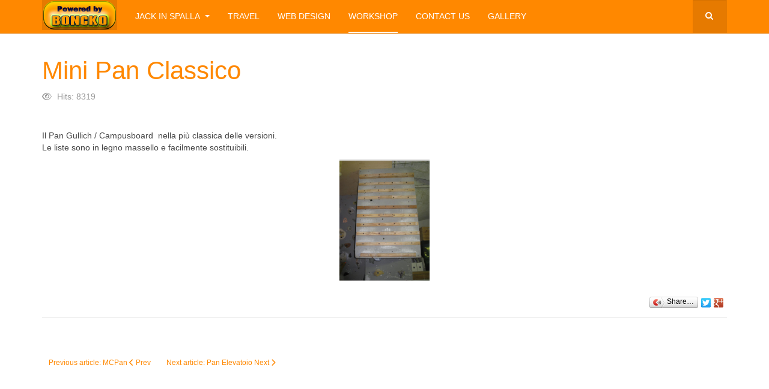

--- FILE ---
content_type: text/html; charset=utf-8
request_url: https://www.boncko.it/pan-gullich-classico-campus-board
body_size: 6321
content:

<!DOCTYPE html>
<html lang="en-gb" dir="ltr"
	  class='com_content view-article layout-purity_iiifeatures-intro itemid-109 j53 j40 mm-hover '>
<head>
<meta name="google-site-verification" content="obQ6k2wJBZg_SiGk1XUbLcdDtlKu3ZXO0dUl3lQns7g" />
	<meta charset="utf-8">
	<meta name="rights" content="boncko">
	<meta name="description" content="Trekking in italia e nel mondo Kayak da mare , WebDesign , Falegnameria e Vanlife 
 con Slurp un Westfalia T3 Transporter  atlantic ">
	<meta name="generator" content="Joomla! - Open Source Content Management">
	<title>Boncko.It - Mini Pan Classico</title>
	<link href="https://www.boncko.it/component/search/?id=105&amp;Itemid=109&amp;layout=purity_iii:features-intro&amp;format=opensearch" rel="search" title="Search Boncko.It" type="application/opensearchdescription+xml">
	<link href="https://www.boncko.it/pan-gullich-classico-campus-board" rel="canonical">
	<link href="/templates/purity_iii/favicon.ico" rel="icon" type="image/vnd.microsoft.icon">
<link rel="stylesheet" href="/Joomla_3/media/com_jchoptimize/cache/css/442548f0157cdf1bf0df35d1a27df300c5456973dd46b504aacd4c33dabd28e2.css">
	<link rel="stylesheet" href="/Joomla_3/media/com_jchoptimize/cache/css/442548f0157cdf1bf0df35d1a27df3001f05926f9305961c41116aa9d4f89cfb.css">
	<link href="//cdnjs.cloudflare.com/ajax/libs/magnific-popup.js/1.0.0/magnific-popup.min.css" rel="stylesheet">
	<link rel="stylesheet" href="/Joomla_3/media/com_jchoptimize/cache/css/442548f0157cdf1bf0df35d1a27df30090da76b476429ca1854313bd4c6f22ad.css">
	<link rel="stylesheet" href="/Joomla_3/media/com_jchoptimize/cache/css/442548f0157cdf1bf0df35d1a27df30064bf3a8ceb1742ce23c02802d648ce81.css">
	<link rel="stylesheet" href="/Joomla_3/media/com_jchoptimize/cache/css/442548f0157cdf1bf0df35d1a27df3002bb9c63613ff60b1d2de33a586cd1318.css">
	<style> a.b-share-popup__yandex {display: none !important;} </style>
	<style>
  .rapid_contact .form-control { max-width: 95%; margin-bottom: 8px; }
  .rapid_contact .g-recaptcha { margin-bottom: 10px; max-width: 95%; }
</style>

	
	<script type="application/json" class="joomla-script-options new">{"joomla.jtext":{"ERROR":"Error","MESSAGE":"Message","NOTICE":"Notice","WARNING":"Warning","JCLOSE":"Close","JOK":"OK","JOPEN":"Open"},"system.paths":{"root":"","rootFull":"https:\/\/www.boncko.it\/","base":"","baseFull":"https:\/\/www.boncko.it\/"},"csrf.token":"ac464c51bbacf1e8dfdf47884fc1b864"}</script>
	
	
	
	
	
	
	
	
	
	
	
	
	
	
	
	<script type="application/ld+json">{"@context":"https://schema.org","@graph":[{"@type":"Organization","@id":"https://www.boncko.it/#/schema/Organization/base","name":"Boncko.It","url":"https://www.boncko.it/"},{"@type":"WebSite","@id":"https://www.boncko.it/#/schema/WebSite/base","url":"https://www.boncko.it/","name":"Boncko.It","publisher":{"@id":"https://www.boncko.it/#/schema/Organization/base"}},{"@type":"WebPage","@id":"https://www.boncko.it/#/schema/WebPage/base","url":"https://www.boncko.it/pan-gullich-classico-campus-board","name":"Boncko.It - Mini Pan Classico","description":"Trekking in italia e nel mondo Kayak da mare , WebDesign , Falegnameria e Vanlife \r\n con Slurp un Westfalia T3 Transporter  atlantic ","isPartOf":{"@id":"https://www.boncko.it/#/schema/WebSite/base"},"about":{"@id":"https://www.boncko.it/#/schema/Organization/base"},"inLanguage":"en-GB"},{"@type":"Article","@id":"https://www.boncko.it/#/schema/com_content/article/105","name":"Mini Pan Classico","headline":"Mini Pan Classico","inLanguage":"en-GB","interactionStatistic":{"@type":"InteractionCounter","userInteractionCount":8319},"isPartOf":{"@id":"https://www.boncko.it/#/schema/WebPage/base"}}]}</script>
	

	
<!-- META FOR IOS & HANDHELD -->
	<meta name="viewport" content="width=device-width, initial-scale=1.0, maximum-scale=1.0, user-scalable=no"/>
	<style type="text/stylesheet">
		@-webkit-viewport   { width: device-width; }
		@-moz-viewport      { width: device-width; }
		@-ms-viewport       { width: device-width; }
		@-o-viewport        { width: device-width; }
		@viewport           { width: device-width; }
	</style>
	
<meta name="HandheldFriendly" content="true"/>
<meta name="apple-mobile-web-app-capable" content="YES"/>
<!-- //META FOR IOS & HANDHELD -->




<!-- Le HTML5 shim and media query for IE8 support -->
<!--[if lt IE 9]>
<script src="//html5shim.googlecode.com/svn/trunk/html5.js"></script>
<script type="text/javascript" src="/plugins/system/t3/base-bs3/js/respond.min.js"></script>
<![endif]-->

<!-- You can add Google Analytics here or use T3 Injection feature -->

<!--[if lt IE 9]>
<link rel="stylesheet" href="/templates/purity_iii/css/ie8.css" type="text/css" />
<![endif]-->


	<script src="/Joomla_3/media/com_jchoptimize/cache/js/521958b3b2c498889eabab55fbc4eaf2334f7cc453932f78d1371b4b404944af.js"></script>
	<script src="/media/legacy/js/jquery-noconflict.min.js?504da4" data-jch="js0"></script>
<script src="/Joomla_3/media/com_jchoptimize/cache/js/521958b3b2c498889eabab55fbc4eaf294d15b40de5b433887b94eef6145724a.js"></script>
	<script src="//cdnjs.cloudflare.com/ajax/libs/magnific-popup.js/1.0.0/jquery.magnific-popup.min.js" data-jch="js1"></script>
<script src="/Joomla_3/media/com_jchoptimize/cache/js/521958b3b2c498889eabab55fbc4eaf29a064acb7916a829861282e12383c32f.js"></script>
	<script data-jch="js2">
  function rp_checkCaptcha(form_id) {
    result = true;
    if (document.getElementById(form_id+"_hasCaptcha")) {
      if ((grecaptcha) && (jQuery(".g-recaptcha").length == 1)) { // We only know how to deal with Google ReCaptcha, and only one of it in JS
        if (grecaptcha.getResponse().length == 0) {
          alert("Please complete the captcha");
          result = false;
        }
      }
    }
    return result;
  }
</script>
<script type="text/javascript">
		//<![CDATA[
		if (navigator.userAgent.match(/IEMobile\/10\.0/)) {
			var msViewportStyle = document.createElement("style");
			msViewportStyle.appendChild(
				document.createTextNode("@-ms-viewport{width:auto!important}")
			);
			document.getElementsByTagName("head")[0].appendChild(msViewportStyle);
		}
		//]]>
	</script>
<script>
  (adsbygoogle = window.adsbygoogle || []).push({
    google_ad_client: "ca-pub-7824648759657399",
    enable_page_level_ads: true
  });
</script>
	<script src="/media/vendor/bootstrap/js/alert.min.js?5.3.3" type="module"></script>
	<script src="/media/vendor/bootstrap/js/button.min.js?5.3.3" type="module"></script>
	<script src="/media/vendor/bootstrap/js/carousel.min.js?5.3.3" type="module"></script>
	<script src="/media/vendor/bootstrap/js/collapse.min.js?5.3.3" type="module"></script>
	<script src="/media/vendor/bootstrap/js/dropdown.min.js?5.3.3" type="module"></script>
	<script src="/media/vendor/bootstrap/js/modal.min.js?5.3.3" type="module"></script>
	<script src="/media/vendor/bootstrap/js/offcanvas.min.js?5.3.3" type="module"></script>
	<script src="/media/vendor/bootstrap/js/popover.min.js?5.3.3" type="module"></script>
	<script src="/media/vendor/bootstrap/js/scrollspy.min.js?5.3.3" type="module"></script>
	<script src="/media/vendor/bootstrap/js/tab.min.js?5.3.3" type="module"></script>
	<script src="/media/vendor/bootstrap/js/toast.min.js?5.3.3" type="module"></script>
	<script src="/media/system/js/messages.min.js?9a4811" type="module"></script>
	<script async src="//pagead2.googlesyndication.com/pagead/js/adsbygoogle.js"></script>
</head>

<body>

<div class="t3-wrapper"> <!-- Need this wrapper for off-canvas menu. Remove if you don't use of-canvas -->

  
<!-- MAIN NAVIGATION -->
<header id="t3-mainnav" class="wrap navbar navbar-default navbar-fixed-top t3-mainnav">

	<!-- OFF-CANVAS -->
		<!-- //OFF-CANVAS -->

	<div class="container">

		<!-- NAVBAR HEADER -->
		<div class="navbar-header">

			<!-- LOGO -->
			<div class="logo logo-image">
				<div class="logo-image">
					<a href="/" title="Boncko.it">
													<img class="logo-img" src="/images/boncko/boncko125x50.png" alt="Boncko.it">
						
												
						<span>Boncko.it</span>
					</a>
				</div>
			</div>
			<!-- //LOGO -->

											<button type="button" class="navbar-toggle" data-toggle="collapse" data-target=".t3-navbar-collapse">
					<i class="fa fa-bars"></i>
				</button>
			
	    	    <!-- HEAD SEARCH -->
	    <div class="head-search">     
	      <form class="form-search" action="/pan-gullich-classico-campus-board" method="post">
	<div class="search">
		<label for="mod-search-searchword">Search ...</label><i class="fa fa-search"></i><input name="searchword" id="mod-search-searchword" maxlength="200"  class="form-control " type="text" size="0" />	<input type="hidden" name="task" value="search" />
	<input type="hidden" name="option" value="com_search" />
	<input type="hidden" name="Itemid" value="109" />
	</div>
</form>

	    </div>
	    <!-- //HEAD SEARCH -->
	    
		</div>
		<!-- //NAVBAR HEADER -->

		<!-- NAVBAR MAIN -->
				<nav class="t3-navbar-collapse navbar-collapse collapse"></nav>
		
		<nav class="t3-navbar navbar-collapse collapse">
			<div  class="t3-megamenu"  data-responsive="true">
<ul itemscope itemtype="http://www.schema.org/SiteNavigationElement" class="nav navbar-nav level0">
<li itemprop='name' class="dropdown mega" data-id="106" data-level="1">
<a itemprop='url' class=" dropdown-toggle"  href="/jack-in-spalla"   data-target="#" data-toggle="dropdown">Jack In Spalla <em class="caret"></em></a>

<div class="nav-child dropdown-menu mega-dropdown-menu"  ><div class="mega-dropdown-inner">
<div class="row">
<div class="col-xs-12 mega-col-nav hidden-collapse" data-width="12" data-hidewcol="1"><div class="mega-inner">
<ul itemscope itemtype="http://www.schema.org/SiteNavigationElement" class="mega-nav level1">
<li itemprop='name'  data-id="119" data-level="2">
<a itemprop='url' class=""  href="/jack-in-spalla/trekking-piemonte"   data-target="#">Piemonte </a>

</li>
<li itemprop='name'  data-id="120" data-level="2">
<a itemprop='url' class=""  href="/jack-in-spalla/trekking-liguria"   data-target="#">Liguria </a>

</li>
<li itemprop='name'  data-id="121" data-level="2">
<a itemprop='url' class=""  href="/jack-in-spalla/trekking-estero"   data-target="#">Estero </a>

</li>
</ul>
</div></div>
</div>
</div></div>
</li>
<li itemprop='name'  data-id="144" data-level="1">
<a itemprop='url' class=""  href="/viaggi"   data-target="#">Travel </a>

</li>
<li itemprop='name'  data-id="145" data-level="1">
<a itemprop='url' class=""  href="/webdesign2"   data-target="#">Web Design </a>

</li>
<li itemprop='name' class="current active" data-id="109" data-level="1">
<a itemprop='url' class=""  href="/workshop"   data-target="#">WorkShop </a>

</li>
<li itemprop='name'  data-id="113" data-level="1">
<a itemprop='url' class=""  href="/contact-us"   data-target="#">Contact us </a>

</li>
<li itemprop='name'  data-id="151" data-level="1">
<a itemprop='url' class=""  href="/gallery"   data-target="#">Gallery </a>

</li>
</ul>
</div>

		</nav>
    <!-- //NAVBAR MAIN -->

	</div>
</header>
<!-- //MAIN NAVIGATION -->






  


  

<div id="t3-mainbody" class="container t3-mainbody">
	<div class="row">

		<!-- MAIN CONTENT -->
		<div id="t3-content" class="t3-content col-xs-12">
						<div id="system-message-container" aria-live="polite"></div>

						

<div class="item-page clearfix">


<!-- Article -->
<article>
	<meta itemprop="inLanguage" content="en-GB" />
	<meta itemprop="url" content="/pan-gullich-classico-campus-board" />

      
<header class="article-header clearfix">
	<h1 class="article-title" itemprop="headline">
					<a href="/pan-gullich-classico-campus-board" itemprop="url" title="Mini Pan Classico">
				Mini Pan Classico</a>
			</h1>

			</header>
    
    
  <!-- Aside -->
    <aside class="article-aside clearfix">
          	<dl class="article-info  muted">

		
			<dt class="article-info-term">
													Details							</dt>

			
			
			
					
					
			
										<dd class="hits">
					<i class="fa fa-eye"></i>
					<meta itemprop="interactionCount" content="UserPageVisits:8319" />
					Hits: 8319			</dd>						</dl>
        
          	
      </aside>  
    <!-- //Aside -->

  
  
  
	
  
	
	<section class="article-content clearfix">
		<p>Il Pan Gullich / Campusboard&nbsp; nella più classica delle versioni.<br />
Le liste sono in legno massello e facilmente sostituibili.</p><table border="0"><tbody></tbody></table><table align="center" border="0"><tbody><tr><td align="center" valign="top"><table align="center" border="0"><tbody><tr><td align="center" valign="middle"><a href="/images/stories/pan/Classico_pangullich_campusboard.gif" class="magnific_popup"><img alt="Classico pangullich campusboard" height="200" src="/images/stories/pan/Classico_pangullich_campusboard.gif" width="150"></a></td></tr><tr><td align="center" valign="middle">&nbsp;</td></tr></tbody></table></td></tr></tbody></table> <script> jQuery( document ).ready(function() { jQuery(".magnific_popup").magnificPopup({ type: "image", enableEscapeKey:true }); });</script><noindex><div><div style="float:right;">
			<script type="text/javascript" src="//yandex.st/share/share.js" charset="utf-8"></script>
			<div class="yashare-auto-init" data-yashareL10n="en" data-yashareType="button"
			data-yashareQuickServices="facebook,twitter,gplus,pinterest"></div>
			</div><div style="clear:both;"></div></div></noindex>	</section>
  
  <!-- footer -->
    <!-- //footer -->

			<hr class="divider-vertical" />
<nav class="pagenavigation" aria-label="Page Navigation">
    <span class="pagination ms-0">
                <a class="btn btn-sm btn-secondary previous" href="/mc-pan-gullich-campusboard" rel="prev">
            <span class="visually-hidden">
                Previous article: MCPan            </span>
            <span class="icon-chevron-left" aria-hidden="true"></span> <span aria-hidden="true">Prev</span>            </a>
                    <a class="btn btn-sm btn-secondary next" href="/pangullich-elevatoio-campusboard" rel="next">
            <span class="visually-hidden">
                Next article: Pan Elevatoio            </span>
            <span aria-hidden="true">Next</span> <span class="icon-chevron-right" aria-hidden="true"></span>            </a>
        </span>
</nav>
	
	
	</article>
<!-- //Article -->


</div>


		</div>
		<!-- //MAIN CONTENT -->

	</div>
</div> 


  


  
<!-- NAV HELPER -->
<nav class="wrap t3-navhelper ">
	<div class="container">
		
	</div>
</nav>
<!-- //NAV HELPER -->

  
<!-- BACK TOP TOP BUTTON -->
<div id="back-to-top" data-spy="affix" data-offset-top="300" class="back-to-top hidden-xs hidden-sm affix-top">
  <button class="btn btn-primary" title="Back to Top"><i class="fa fa-caret-up"></i></button>
</div>
<script type="text/javascript">
(function($) {
	// Back to top
	$('#back-to-top').on('click', function(){
		$("html, body").animate({scrollTop: 0}, 500);
		return false;
	});
    $(window).on('load', function(){
        // hide button to top if the document height not greater than window height*2;using window load for more accurate calculate.    
        if ((parseInt($(window).height())*2)>(parseInt($(document).height()))) {
            $('#back-to-top').hide();
        } 
    });
})(jQuery);
</script>
<!-- BACK TO TOP BUTTON -->

<!-- FOOTER -->
<footer id="t3-footer" class="wrap t3-footer">

			<!-- FOOTER SPOTLIGHT -->
		<div class="container hidden-xs">
				<!-- SPOTLIGHT -->
	<div class="t3-spotlight t3-footer-sl  row">
					<div class=" col-lg-2 col-md-2 col-sm-4 col-xs-6">
								<div class="t3-module module " id="Mod123"><div class="module-inner"><div class="module-ct">
<div id="mod-custom123" class="mod-custom custom">
    
<!-- home -->
<ins class="adsbygoogle"
     style="display:inline-block;width:336px;height:280px"
     data-ad-client="ca-pub-7824648759657399"
     data-ad-slot="1680529026"></ins>
<script>
(adsbygoogle = window.adsbygoogle || []).push({});
</script></div>
</div></div></div>
							</div>
					<div class=" col-lg-2 col-md-2 col-sm-4 col-xs-6">
								&nbsp;
							</div>
					<div class=" col-lg-2 col-md-2 col-sm-4 col-xs-6">
								<div class="t3-module module " id="Mod125"><div class="module-inner"><div class="module-ct">
<div id="mod-custom125" class="mod-custom custom">
    
<!-- home -->
<ins class="adsbygoogle"
     style="display:inline-block;width:336px;height:280px"
     data-ad-client="ca-pub-7824648759657399"
     data-ad-slot="1680529026"></ins>
<script>
(adsbygoogle = window.adsbygoogle || []).push({});
</script></div>
</div></div></div>
							</div>
					<div class=" col-lg-2 col-md-2 col-sm-4 col-xs-6">
								&nbsp;
							</div>
					<div class=" col-lg-2 col-md-2 col-sm-4 col-xs-6">
								<div class="t3-module module " id="Mod246"><div class="module-inner"><div class="module-ct"><div class="rapid_contact '">
  <form  id="rp_730934" method="post" onSubmit="return rp_checkCaptcha('rp_730934');">

    
    
    <div class="rapid_contact_form" id="rapid_contact_form_rp_730934">
      <div class="input-group"><input class="rapid_contact form-control inputbox " type="email" name="rp_email" id="rp_730934_email" size="40" value=""  placeholder="email@site.com"/></div><div class="input-group"><input class="rapid_contact form-control inputbox" type="text" name="rp_subject" id="rp_730934_subject" size="40" value=""  placeholder="Subject"/></div><div class="input-group"><textarea class="rapid_contact form-control textarea" name="rp_message" id="rp_730934_message" cols="40" rows="4"  placeholder="Your Message"></textarea></div><div class="input-group">
      <label for="rp_730934'_as_answer">How many eyes has a typical person?</label>
    <input class="rapid_contact form-control inputbox" type="text" name="rp_anti_spam_answer" id="rp_730934_as_answer" size="40" value=""/>
  </div><div class="input-group">
  <input class="rapid_contact button btn btn-primary" type="submit" value="Send Message"/>
</div>    </div>
  </form>
</div></div></div></div>
							</div>
					<div class=" col-lg-2 col-md-2 col-sm-4 col-xs-6">
								&nbsp;
							</div>
			</div>
<!-- SPOTLIGHT -->
		</div>
		<!-- //FOOTER SPOTLIGHT -->
	
	<section class="t3-copyright">
		<div class="container">
			<div class="row">
				<div class="col-md-12 copyright ">
					
<div class="aixeenasocial aixeena_soc aixeena_soc-left" id=aixsoc245>
			<a href="https://www.facebook.com/boncko.it" class="aixeena_social_href btn-href-facebook " title="" target=_blank><img src="/modules/mod_aixeenasocial/assets/images/square/black/64/facebook.png" class="aixsocimg btn-facebook shadow aixeena_social_img_rotate  alt="" /></a>
			<a href="https://www.instagram.com/boncko.it/" class="aixeena_social_href btn-href-instagram " title="" target=_blank><img src="/modules/mod_aixeenasocial/assets/images/square/black/64/instagram.png" class="aixsocimg btn-instagram shadow aixeena_social_img_rotate  alt="" /></a></div><div style="padding:5px; text-align: right; font-size:12px;">Desarrollado<a href="/" title="por Master en comunicación política">por Master en comunicación política</a> Top Position
          <small>
            <a href="http://twitter.github.io/bootstrap/" title="Bootstrap by Twitter" target="_blank">Bootstrap</a> is a front-end framework of Twitter, Inc. Code licensed under <a href="https://github.com/twbs/bootstrap/blob/master/LICENSE" title="MIT License" target="_blank">MIT License.</a>
          </small>
          <small>
            <a href="http://fortawesome.github.io/Font-Awesome/" target="_blank">Font Awesome</a> font licensed under <a href="http://scripts.sil.org/OFL">SIL OFL 1.1</a>.
          </small>
				</div>
							</div>
		</div>
	</section>

</footer>
<!-- //FOOTER -->

</div>

</body>

</html>

--- FILE ---
content_type: text/html; charset=utf-8
request_url: https://www.google.com/recaptcha/api2/aframe
body_size: 267
content:
<!DOCTYPE HTML><html><head><meta http-equiv="content-type" content="text/html; charset=UTF-8"></head><body><script nonce="m9yDpnYnJ5qUSNvD_xI9BA">/** Anti-fraud and anti-abuse applications only. See google.com/recaptcha */ try{var clients={'sodar':'https://pagead2.googlesyndication.com/pagead/sodar?'};window.addEventListener("message",function(a){try{if(a.source===window.parent){var b=JSON.parse(a.data);var c=clients[b['id']];if(c){var d=document.createElement('img');d.src=c+b['params']+'&rc='+(localStorage.getItem("rc::a")?sessionStorage.getItem("rc::b"):"");window.document.body.appendChild(d);sessionStorage.setItem("rc::e",parseInt(sessionStorage.getItem("rc::e")||0)+1);localStorage.setItem("rc::h",'1769318126565');}}}catch(b){}});window.parent.postMessage("_grecaptcha_ready", "*");}catch(b){}</script></body></html>